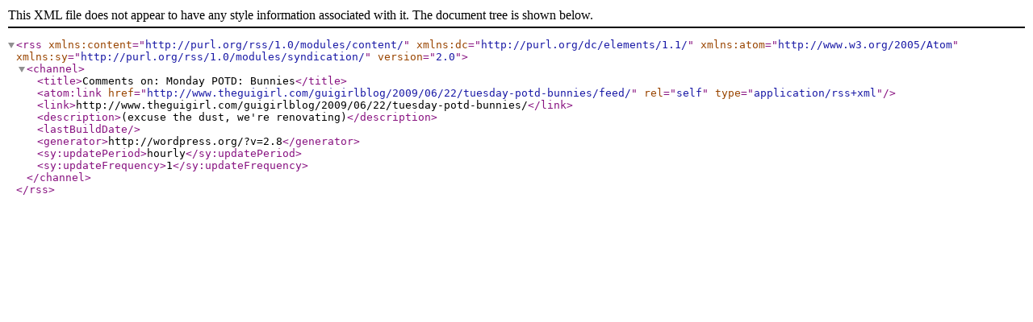

--- FILE ---
content_type: text/xml; charset=UTF-8
request_url: http://www.theguigirl.com/guigirlblog/2009/06/22/tuesday-potd-bunnies/feed/
body_size: 424
content:
<?xml version="1.0" encoding="UTF-8"?><rss version="2.0"
	xmlns:content="http://purl.org/rss/1.0/modules/content/"
	xmlns:dc="http://purl.org/dc/elements/1.1/"
	xmlns:atom="http://www.w3.org/2005/Atom"
	xmlns:sy="http://purl.org/rss/1.0/modules/syndication/"
		>
<channel>
	<title>Comments on: Monday POTD: Bunnies</title>
	<atom:link href="http://www.theguigirl.com/guigirlblog/2009/06/22/tuesday-potd-bunnies/feed/" rel="self" type="application/rss+xml" />
	<link>http://www.theguigirl.com/guigirlblog/2009/06/22/tuesday-potd-bunnies/</link>
	<description>(excuse the dust, we're renovating)</description>
	<lastBuildDate></lastBuildDate>
	<generator>http://wordpress.org/?v=2.8</generator>
	<sy:updatePeriod>hourly</sy:updatePeriod>
	<sy:updateFrequency>1</sy:updateFrequency>
	</channel>
</rss>
